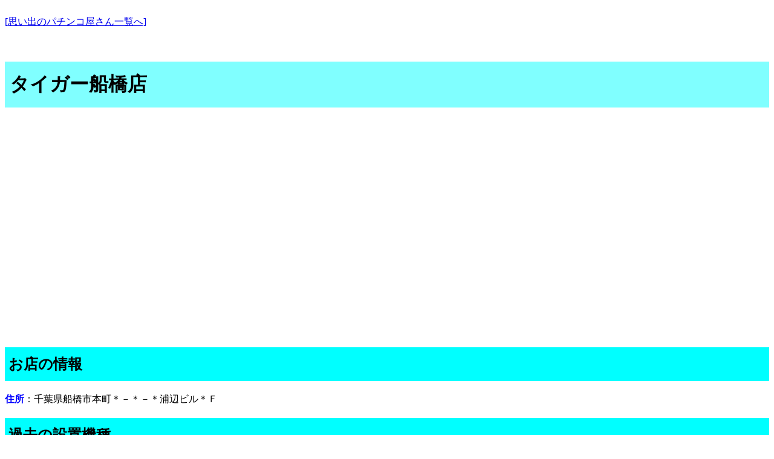

--- FILE ---
content_type: text/html; charset=Shift-Jis
request_url: https://omoidehall.com/palor/E382BFE382A4E382ACE383BCE888B9E6A98BE5BA97-A8F4.html
body_size: 2849
content:
<!DOCTYPE html>
<html lang="ja">
<head>
<!-- Global site tag (gtag.js) - Google Analytics -->
<script async src="https://www.googletagmanager.com/gtag/js?id=UA-156429245-1"></script>
<script>
  window.dataLayer = window.dataLayer || [];
  function gtag(){dataLayer.push(arguments);}
  gtag('js', new Date());

  gtag('config', 'UA-156429245-1');
</script>
<meta charset="Shift_JIS">
<meta name="viewport" content="width=device-width,initial-scale=1.0,minimum-scale=1.0,maximum-scale=1.0,user-scalable=no">
<title>
タイガー船橋店 | 思い出のパチンコホール
</title>
<meta name="keyword" content="レトロ,レトロ台,パチンコ店,パチンコ屋,珍台,珍古台">
<meta name="description" content="タイガー船橋店 レトロパチンコ屋">
<meta name="viewport" content="width=device-width, initial-scale=1">
<meta http-equiv="X-UA-Compatible" content="IE=edge" />
<meta name="twitter:card" content="summary_large_image" />
<meta name="twitter:title" content="パチンコホールの紹介" />
<meta name="twitter:description" content="" />
<meta property="og:type" content="article" />
<meta property="og:locale" content="ja_JP" />
<meta property="og:site_name" content="思い出のパチンコホール" />
<meta property="og:title" content="タイガー船橋店" />
<meta property="og:url" content="https://omoidehall.com/" />
<style type="text/css">
<!--
H1{
padding-top: 16px;
    padding-left: 8px;
    padding-bottom: 16px;
    background-color: #80ffff;
}
H2{
    background-color: aqua;
    padding-top: 12px;
    padding-left: 6px;
    padding-bottom: 12px;
}
-->
</style>
<style type="text/css">
img{
max-width:100%;
height:auto;
}
html {
    overflow-x: hidden;
    -webkit-overflow-scrolling: touch;
}
body {
    overflow-x: hidden;
    -webkit-overflow-scrolling: touch;
}
</style>
<style type="text/css">
<!--
blockquote {
    position: relative;
    padding: 10px 15px 10px 50px;
    box-sizing: border-box;
    font-style: italic;
    background: #efefef;
    color: #555;
}
blockquote:before{
    display: inline-block;
    position: absolute;
    top: 10px;
    left: -3px;
    vertical-align: middle;
    content: "“";
    font-family: sans-serif;
    color: #cfcfcf;
    font-size: 90px;
    line-height: 1;
}
blockquote p {
    padding: 0;
    margin: 10px 0;
    line-height: 1.7;
}
blockquote cite {
    display: block;
    text-align: right;
    color: #888888;
    font-size: 0.9em;
}
-->
</style>
<style>
  .responsive-img {
    width: 33%;
  }

  @media (max-width: 768px) {
   .responsive-img {
      width: 100%;
    }
  }
</style>
<style>
@media only screen and (max-width: 979px) {
.ggmap {
position: relative;
padding-bottom: 56.25%;
padding-top: 30px;
height: 0;
overflow: hidden;
}
.ggmap iframe,
.ggmapr object,
.ggmap embed {
position: absolute;
top: 0;
left: 0;
width: 100%;
height: 100%;
}
}
@media only screen and (max-width: 979px) {
.video {
position: relative;
height: 0;
padding: 30px 0 56.25%;
overflow: hidden;
}
.video iframe {
position: absolute;
top: 0;
left: 0;
width: 100%;
height: 100%;
}
}
</style>
</head>
<body>
<br><a href="/index.html">[思い出のパチンコ屋さん一覧へ]</a>
<p>
<br>
<h1>
タイガー船橋店
</h1>
<div class="video">
<iframe width="560" height="315" src="https://www.youtube.com/embed/7f-JDUguv0I" title="YouTube video player" frameborder="0" allow="accelerometer; autoplay; clipboard-write; encrypted-media; gyroscope; picture-in-picture" allowfullscreen></iframe>
</div>
<br><br>
<h2>お店の情報</h2>
<B><FONT color="#0000ff">住所</FONT></B>：千葉県船橋市本町＊－＊－＊浦辺ビル＊Ｆ<BR>
<h2>過去の設置機種</h2>
【スロ】スーパープラネット、クリエーター７
<br><br>
<h2>マップで確認</h2>
<p>
<a href="https://maps.google.co.jp/maps/search/千葉県船橋市本町１－４－９浦辺ビル１Ｆ" target="_blank">付近の現状を Google Map で確認</a>
<p>
<BR>
<br>
<h2>関連ページ</h2>
<br>
<h2>コメント</h2>
<h2>コメントを投稿する</h2>
この店の思い出、過去の設置機種、現在などを教えてください。どんな情報でも大歓迎です。<p>
<form method="POST" action="/php/comments.php" name="comment_form" enctype="multipart/form-data">
<input type="hidden" name="PAGEID" value="-home-omoidehall2-omoidehall.com-public_html-palor-E382BFE382A4E382ACE383BCE888B9E6A98BE5BA97-A8F4.html">
<input type="hidden" name="MAX_FILE_SIZE" value="5000000" />
<input type="hidden" name="THISURL" value="/palor/E382BFE382A4E382ACE383BCE888B9E6A98BE5BA97-A8F4.html">
<input type="hidden" name="TITLE" value="タイガー船橋店">
名前(必須)：<input type="text" name="cname" value="ななしさん" size="20"><p>
コメントを入力するには下のボックスに<b>8391</b>を半角数字4桁で入力してください。<br>
4桁番号(必須)<input type="number" name="inputnumber" size="10"><p>
コメント(必須)：<br>
<textarea name="ctext" rows="10" cols="50">
</textarea>
<p><img src="/camera-toukou-icon.png"></p>
画像投稿(任意)：<br>
画像は5個まで選択できます。1個の最大サイズは10Mまでです。jpg , jpeg , png , heic , gif , webp , bmp 形式のみ許可されます。<br>
複数の画像を選択できます。Windowsの場合は[Ctrl]キーを押しながら複数選択してください。<br>
画像は管理人が確認してからページに掲載されます。<br><br>
<input type="file" name="userfile[]" id="upfile" onChange="printfile()"  multiple><br>
<div id="result"></div>
<hr>
<input type="submit" value="投稿する！！"><p>
<br>【ご注意】一度投稿したら、次は30秒後に投稿してください。連続すると失敗します。<br><br>
</form>
<script>
            function printfile(){
                var fileList = document.getElementById("upfile").files;
                var list = "";
                for(var i=0; i<fileList.length; i++){
                list += fileList[i].name + "<br>";
                }
                document.getElementById("result").innerHTML = list;
            }
</script>
<hr>
本サイトに登録されていないサイトは以下から投稿してください。
<a href="/php/PostNewhall/PostNewhall.html" target="_blank">情報提供フォームへ</a><br>
</p>
<br>
<p>
<br><a href="/index.html">[思い出のパチンコ屋一覧へ]</a>
<p>
</body>
</html>
